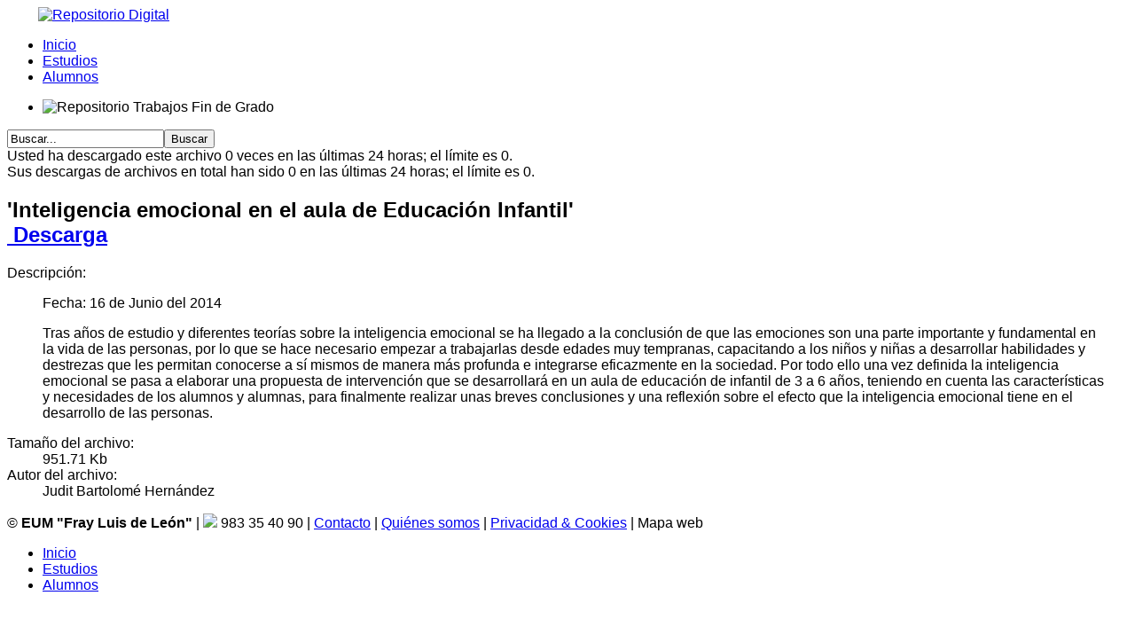

--- FILE ---
content_type: text/html; charset=utf-8
request_url: http://repositorio.frayluis.com/index.php?option=com_remository&Itemid=470&func=fileinfo&id=321
body_size: 20593
content:
<!DOCTYPE html>
<html lang="es-es" >
<head>
		        	<meta name="viewport" content="width=device-width, initial-scale=1, maximum-scale=2.0">
	    <meta http-equiv="content-type" content="text/html; charset=utf-8" />
	<meta name="keywords" content="Emoción, inteligencia emocional, inteligencias múltiples, competencias básicas, educación infantil" />
	<meta name="generator" content="Joomla! - Open Source Content Management" />
	<title>'Inteligencia emocional en el aula de Educación Infantil'</title>
	<link href="http://repositorio.frayluis.com/templates/gk_university/images/favicon.ico" rel="shortcut icon" type="image/vnd.microsoft.icon" />
	<link href="/favicon.ico" rel="shortcut icon" type="image/vnd.microsoft.icon" />
	<link href="/media/jui/css/chosen.css?d85c2bbfa4a963d205f348ab5d129d4a" rel="stylesheet" type="text/css" />
	<link href="/media/system/css/modal.css?d85c2bbfa4a963d205f348ab5d129d4a" rel="stylesheet" type="text/css" />
	<link href="http://repositorio.frayluis.com/templates/gk_university/css/k2.css" rel="stylesheet" type="text/css" />
	<link href="http://repositorio.frayluis.com/templates/gk_university/css/font-awesome.css" rel="stylesheet" type="text/css" />
	<link href="http://repositorio.frayluis.com/templates/gk_university/css/normalize.css" rel="stylesheet" type="text/css" />
	<link href="http://repositorio.frayluis.com/templates/gk_university/css/layout.css" rel="stylesheet" type="text/css" />
	<link href="http://repositorio.frayluis.com/templates/gk_university/css/joomla.css" rel="stylesheet" type="text/css" />
	<link href="http://repositorio.frayluis.com/templates/gk_university/css/system/system.css" rel="stylesheet" type="text/css" />
	<link href="http://repositorio.frayluis.com/templates/gk_university/css/template.css" rel="stylesheet" type="text/css" />
	<link href="http://repositorio.frayluis.com/templates/gk_university/css/menu/menu.css" rel="stylesheet" type="text/css" />
	<link href="http://repositorio.frayluis.com/templates/gk_university/css/gk.stuff.css" rel="stylesheet" type="text/css" />
	<link href="http://repositorio.frayluis.com/templates/gk_university/css/jomsocial.css" rel="stylesheet" type="text/css" />
	<link href="http://repositorio.frayluis.com/templates/gk_university/css/style1.css" rel="stylesheet" type="text/css" />
	<link href="http://repositorio.frayluis.com/templates/gk_university/css/typography/typography.style1.css" rel="stylesheet" type="text/css" />
	<link href="//fonts.googleapis.com/css?family=Raleway:500,700,400|Open+Sans+Condensed:300,700" rel="stylesheet" type="text/css" />
	<link href="https://repositorio.frayluis.com/templates/gk_university/css/k2.css" rel="stylesheet" type="text/css" />
	<link href="https://repositorio.frayluis.com/templates/gk_university/css/font-awesome.css" rel="stylesheet" type="text/css" />
	<link href="https://repositorio.frayluis.com/templates/gk_university/css/normalize.css" rel="stylesheet" type="text/css" />
	<link href="https://repositorio.frayluis.com/templates/gk_university/css/layout.css" rel="stylesheet" type="text/css" />
	<link href="https://repositorio.frayluis.com/templates/gk_university/css/joomla.css" rel="stylesheet" type="text/css" />
	<link href="https://repositorio.frayluis.com/templates/gk_university/css/system/system.css" rel="stylesheet" type="text/css" />
	<link href="https://repositorio.frayluis.com/templates/gk_university/css/template.css" rel="stylesheet" type="text/css" />
	<link href="https://repositorio.frayluis.com/templates/gk_university/css/menu/menu.css" rel="stylesheet" type="text/css" />
	<link href="https://repositorio.frayluis.com/templates/gk_university/css/gk.stuff.css" rel="stylesheet" type="text/css" />
	<link href="https://repositorio.frayluis.com/templates/gk_university/css/jomsocial.css" rel="stylesheet" type="text/css" />
	<link href="https://repositorio.frayluis.com/templates/gk_university/css/style1.css" rel="stylesheet" type="text/css" />
	<link href="https://repositorio.frayluis.com/templates/gk_university/css/typography/typography.style1.css" rel="stylesheet" type="text/css" />
	<style type="text/css">
.childcontent .gkcol { width: 170px; }h1,
h2,
h4,
body,
html, 
body button, 
body input, 
body select, 
body textarea,
#gkMainMenu,
.gkMenu > ul li div.childcontent li,
.gkMenu > ul li div.childcontent header,
#gkMenuOverlayContent,
.genericView article header h2,
dl#tabs dt.tabs span h3,
dl.tabs dt.tabs span h3
.blank { font-family: Arial, Helvetica, sans-serif; }
h3 { font-family: 'Open Sans Condensed', Arial, sans-serif; }
,h5,h6,
blockquote,
.gk-newsletter input[type="button"],
#gkMenuOverlayClose,
#gkMenuOverlayHeader,
#gkSearch input,
.gkIsWrapper-gk_university figcaption,
.gkIsWrapper-gk_university figcaption h2,
header > time,
.gkContent,
.gkContentList,
.gkNspPM-EventsList h3,
.gkNspPM-EventsList time,
.darkbar .nspHeader,
.darkbar li h4,
#gkPageTitle,
.gkVideoBlock,
#community-wrap .cThumb-Calendar b,
#community-wrap .cThumb-Calendar b+b,
.gkNspPM-JomSocialPhotos figcaption small { font-family: 'Raleway', Arial, sans-serif; }
#gkLogo.text { font-family: Arial, Helvetica, sans-serif; }
@media screen and (max-width: 930px) {
	    	#k2Container .itemsContainer { width: 100%!important; } 
	    	.cols-2 .column-1,
	    	.cols-2 .column-2,
	    	.cols-3 .column-1,
	    	.cols-3 .column-2,
	    	.cols-3 .column-3,
	    	.demo-typo-col2,
	    	.demo-typo-col3,
	    	.demo-typo-col4 {width: 100%; }
	    	}#gkContent { width: 100%; }
#gkContentWrap { width: 100%; }
.gkPage, #gkPageContent + #gkBottom1:before, #gkPageContent + #gkBottom2:before, #gkPageContent + #gkBottom3:before, #gkPageContent + #gkBottom4:before, #gkPageContent + #gkBottom5:before { max-width: 1240px; }

	</style>
	<script type="application/json" class="joomla-script-options new">{"csrf.token":"0ccc7d85af4db4d11c86ed8b3135cb20","system.paths":{"root":"","base":""}}</script>
	<script src="/media/jui/js/jquery.min.js?d85c2bbfa4a963d205f348ab5d129d4a" type="text/javascript"></script>
	<script src="/media/jui/js/jquery-noconflict.js?d85c2bbfa4a963d205f348ab5d129d4a" type="text/javascript"></script>
	<script src="/media/jui/js/jquery-migrate.min.js?d85c2bbfa4a963d205f348ab5d129d4a" type="text/javascript"></script>
	<script src="/media/jui/js/chosen.jquery.min.js?d85c2bbfa4a963d205f348ab5d129d4a" type="text/javascript"></script>
	<script src="/media/jui/js/bootstrap.min.js?d85c2bbfa4a963d205f348ab5d129d4a" type="text/javascript"></script>
	<script src="/media/system/js/mootools-core.js?d85c2bbfa4a963d205f348ab5d129d4a" type="text/javascript"></script>
	<script src="/media/system/js/core.js?d85c2bbfa4a963d205f348ab5d129d4a" type="text/javascript"></script>
	<script src="/media/system/js/mootools-more.js?d85c2bbfa4a963d205f348ab5d129d4a" type="text/javascript"></script>
	<script src="/media/system/js/modal.js?d85c2bbfa4a963d205f348ab5d129d4a" type="text/javascript"></script>
	<script src="http://repositorio.frayluis.com/templates/gk_university/js/modernizr.js" type="text/javascript"></script>
	<script src="http://repositorio.frayluis.com/templates/gk_university/js/gk.scripts.js" type="text/javascript"></script>
	<script src="http://repositorio.frayluis.com/templates/gk_university/js/gk.menu.js" type="text/javascript"></script>
	<script src="http://repositorio.frayluis.com/templates/gk_university/js/scrollreveal.js" type="text/javascript"></script>
	<script src="https://repositorio.frayluis.com/templates/gk_university/js/modernizr.js" type="text/javascript"></script>
	<script src="https://repositorio.frayluis.com/templates/gk_university/js/gk.scripts.js" type="text/javascript"></script>
	<script src="https://repositorio.frayluis.com/templates/gk_university/js/gk.menu.js" type="text/javascript"></script>
	<script src="https://repositorio.frayluis.com/templates/gk_university/js/scrollreveal.js" type="text/javascript"></script>
	<script type="text/javascript">

	jQuery(function ($) {
		initChosen();
		$("body").on("subform-row-add", initChosen);

		function initChosen(event, container)
		{
			container = container || document;
			$(container).find("select").chosen({"disable_search_threshold":10,"search_contains":true,"allow_single_deselect":true,"placeholder_text_multiple":"Escriba o seleccione algunas opciones","placeholder_text_single":"Selecione una opci\u00f3n","no_results_text":"Sin resultados que coincidan"});
		}
	});
	
		jQuery(function($) {
			SqueezeBox.initialize({});
			initSqueezeBox();
			$(document).on('subform-row-add', initSqueezeBox);

			function initSqueezeBox(event, container)
			{
				SqueezeBox.assign($(container || document).find('a.modal').get(), {
					parse: 'rel'
				});
			}
		});

		window.jModalClose = function () {
			SqueezeBox.close();
		};

		// Add extra modal close functionality for tinyMCE-based editors
		document.onreadystatechange = function () {
			if (document.readyState == 'interactive' && typeof tinyMCE != 'undefined' && tinyMCE)
			{
				if (typeof window.jModalClose_no_tinyMCE === 'undefined')
				{
					window.jModalClose_no_tinyMCE = typeof(jModalClose) == 'function'  ?  jModalClose  :  false;

					jModalClose = function () {
						if (window.jModalClose_no_tinyMCE) window.jModalClose_no_tinyMCE.apply(this, arguments);
						tinyMCE.activeEditor.windowManager.close();
					};
				}

				if (typeof window.SqueezeBoxClose_no_tinyMCE === 'undefined')
				{
					if (typeof(SqueezeBox) == 'undefined')  SqueezeBox = {};
					window.SqueezeBoxClose_no_tinyMCE = typeof(SqueezeBox.close) == 'function'  ?  SqueezeBox.close  :  false;

					SqueezeBox.close = function () {
						if (window.SqueezeBoxClose_no_tinyMCE)  window.SqueezeBoxClose_no_tinyMCE.apply(this, arguments);
						tinyMCE.activeEditor.windowManager.close();
					};
				}
			}
		};
		
 $GKMenu = { height:true, width:false, duration: 250 };
$GK_TMPL_URL = "http://repositorio.frayluis.com/templates/gk_university";

$GK_URL = "http://repositorio.frayluis.com/";

		jQuery(function($) {
			SqueezeBox.initialize({});
			initSqueezeBox();
			$(document).on('subform-row-add', initSqueezeBox);

			function initSqueezeBox(event, container)
			{
				SqueezeBox.assign($(container || document).find('a.modal').get(), {
					parse: 'rel'
				});
			}
		});

		window.jModalClose = function () {
			SqueezeBox.close();
		};

		// Add extra modal close functionality for tinyMCE-based editors
		document.onreadystatechange = function () {
			if (document.readyState == 'interactive' && typeof tinyMCE != 'undefined' && tinyMCE)
			{
				if (typeof window.jModalClose_no_tinyMCE === 'undefined')
				{
					window.jModalClose_no_tinyMCE = typeof(jModalClose) == 'function'  ?  jModalClose  :  false;

					jModalClose = function () {
						if (window.jModalClose_no_tinyMCE) window.jModalClose_no_tinyMCE.apply(this, arguments);
						tinyMCE.activeEditor.windowManager.close();
					};
				}

				if (typeof window.SqueezeBoxClose_no_tinyMCE === 'undefined')
				{
					if (typeof(SqueezeBox) == 'undefined')  SqueezeBox = {};
					window.SqueezeBoxClose_no_tinyMCE = typeof(SqueezeBox.close) == 'function'  ?  SqueezeBox.close  :  false;

					SqueezeBox.close = function () {
						if (window.SqueezeBoxClose_no_tinyMCE)  window.SqueezeBoxClose_no_tinyMCE.apply(this, arguments);
						tinyMCE.activeEditor.windowManager.close();
					};
				}
			}
		};
		
 $GKMenu = { height:true, width:false, duration: 250 };
$GK_TMPL_URL = "https://repositorio.frayluis.com/templates/gk_university";

$GK_URL = "https://repositorio.frayluis.com/";

	</script>
	<style type='text/css'>
/* Remository specific CSS requiring variables */

.remositoryonethumb {
	width: 120px;
}
.remositorydelthumb {
	height:		150px;
}
div.remositoryfilesummary {
	padding-right: 120px;
	min-height: 100px;
}
#remository h3.remositoryfileleft {
	padding-left: 42px;
	height: 36px;
}
#remository h3.remositoryfileright {
	padding-right: 42px;
	height: 36px;
}
/* End of variable Remository CSS */
</style>
	<link href='http://repositorio.frayluis.com/components/com_remository/remository.css' rel='stylesheet' type='text/css' />
	<base href="http://repositorio.frayluis.com/" />
	<link rel="apple-touch-icon" href="http://repositorio.frayluis.com/templates/gk_university/images/touch-device.png">
	<link rel="apple-touch-icon-precompose" href="http://repositorio.frayluis.com/templates/gk_university/images/touch-device.png">
	<meta name="robots" content="noindex, nofollow" />
	<link href='https://repositorio.frayluis.com/components/com_remository/remository.css' rel='stylesheet' type='text/css' />
	<base href="https://repositorio.frayluis.com/" />
	<link rel="apple-touch-icon" href="https://repositorio.frayluis.com/templates/gk_university/images/touch-device.png">
	<link rel="apple-touch-icon-precompose" href="https://repositorio.frayluis.com/templates/gk_university/images/touch-device.png">

    <link rel="stylesheet" href="http://repositorio.frayluis.com/templates/gk_university/css/small.desktop.css" media="(max-width: 1240px)" />
<link rel="stylesheet" href="http://repositorio.frayluis.com/templates/gk_university/css/tablet.css" media="(max-width: 1240px)" />
<link rel="stylesheet" href="http://repositorio.frayluis.com/templates/gk_university/css/small.tablet.css" media="(max-width: 1240px)" />
<link rel="stylesheet" href="http://repositorio.frayluis.com/templates/gk_university/css/mobile.css" media="(max-width: 1240px)" />

<!--[if IE 9]>
<link rel="stylesheet" href="http://repositorio.frayluis.com/templates/gk_university/css/ie/ie9.css" type="text/css" />
<![endif]-->

<!--[if IE 8]>
<link rel="stylesheet" href="http://repositorio.frayluis.com/templates/gk_university/css/ie/ie8.css" type="text/css" />
<![endif]-->

<!--[if lte IE 7]>
<link rel="stylesheet" href="http://repositorio.frayluis.com/templates/gk_university/css/ie/ie7.css" type="text/css" />
<![endif]-->

<!--[if lte IE 9]>
<script type="text/javascript" src="http://repositorio.frayluis.com/templates/gk_university/js/ie.js"></script>
<![endif]-->

<!--[if (gte IE 6)&(lte IE 8)]>
<script type="text/javascript" src="http://repositorio.frayluis.com/templates/gk_university/js/respond.js"></script>
<script type="text/javascript" src="http://repositorio.frayluis.com/templates/gk_university/js/selectivizr.js"></script>
<script type="text/javascript" src="http://html5shim.googlecode.com/svn/trunk/html5.js"></script>
<![endif]-->	 </head>
<body data-tablet-width="1240" data-mobile-width="1240" data-zoom-size="150">	
		
	<div id="gkBg">
				
	    <header id="gkHeader">		
			<div id="gkHeaderNav">
				<div class="gkPage">	
					
     	 <a href="http://repositorio.frayluis.com/" id="gkLogo">
        <img style="margin-left:35px" src="http://repositorio.frayluis.com/images/logo.png" alt="Repositorio Digital "Trabajos Fin de Grado" | Escuela de Magisterio "Fray Luis de León"" />
     </a>
     	                 
	                 	                 <div id="gkMainMenu" class="gkMenuClassic">
	                         <nav id="gkExtraMenu" class="gkMenu">
<ul class="gkmenu level0"><li  class="first"><a href="http://frayluis.com"  class=" first" id="menu473"  >Inicio</a></li><li ><a href="http://frayluis.com/estudios/"  id="menu478"  >Estudios</a></li><li  class="last"><a href="http://frayluis.com/alumnos/"  class=" last" id="menu481"  >Alumnos</a></li></ul>
</nav>	                 </div>
	                 	                 
	                 	                 <div id="gkMobileMenu" class="gkPage">
	                     <i id="static-aside-menu-toggler" class="fa fa-bars"></i>
	                 </div>
	                 		    	</div>
	    	</div>
	    	
	    		    	<div id="gkHeaderBg">
	    		

<div class="custom ">

	<div class="sprocket-features layout-slideshow" data-slideshow="295">
	<ul class="sprocket-features-img-list">
		
<li class="sprocket-features-index-1">
		<div class="sprocket-features-img-container" data-slideshow-image>
					<img src="/images/banner.jpg" alt="Repositorio Trabajos Fin de Grado" style="max-width: 100%; height: auto;" width="1420" height="180" />
			</div>

</li>
	</ul>
</div>	
</div>
<form action="/index.php?option=com_remository&amp;view=containers&amp;id=1&amp;sort_order=3&amp;Itemid=470" method="post">
	<div class="search">
		<input name="searchword" id="mod-search-searchword" maxlength="200"  class="inputbox" type="text" size="0" value="Buscar..."  onblur="if (this.value=='') this.value='Buscar...';" onfocus="if (this.value=='Buscar...') this.value='';" /><input type="submit" value="Buscar" class="button" onclick="this.form.searchword.focus();"/>	<input type="hidden" name="task" value="search" />
	<input type="hidden" name="option" value="com_search" />
	<input type="hidden" name="Itemid" value="9999" />
	</div>
</form>

			</div>
	    		    	
	    		    </header>
	    
	    	    
	    	
		<div id="gkPageContent">
	    	<div class="gkPage">
	    			    	
	    		<div>
			    	<div id="gkContent">					
						<div id="gkContentWrap">
														
														
								
							
							<section id="gkMainbody">
																	
<!-- Start of Remository HTML -->
<div id='remository'>
	<div id='remositoryfileinfo'>
			<div class="remositorydownstatus">
				Usted ha descargado este archivo 0 veces en las últimas 24 horas; el límite es 0.
			</div>
			<div class="remositorydownstatus">
				Sus descargas de archivos en total han sido 0 en las últimas 24 horas; el límite es 0.
			</div>
			

		<script type="text/javascript">
		/* <![CDATA[ */
		function download(){window.location = 'http://repositorio.frayluis.com/index.php?option=com_remository&Itemid=470&func=showdown&id=321'}
		/* ]]> */
		</script>
			
		<h2>'Inteligencia emocional en el aula de Educación Infantil' <a href="http://repositorio.frayluis.com/index.php?option=com_remository&amp;Itemid=470&amp;func=startdown&amp;id=321" rel="nofollow"><br />		
			<img src="http://repositorio.frayluis.com/components/com_remository/images/download_trans.gif" width="32" height="32" style="border:0;"  alt="" />
		<strong id="remositoryinfodown"> Descarga</strong></a><br /></h2>
		<dl>		<dt>Descripción:</dt>
		<dd>
		  <p>
Fecha: 16 de Junio del 2014
</p>
<p>
Tras años de estudio y diferentes teorías sobre la inteligencia emocional se ha
llegado a la conclusión de que las emociones son una parte importante y fundamental
en la vida de las personas, por lo que se hace necesario empezar a trabajarlas desde
edades muy tempranas, capacitando a los niños y niñas a desarrollar habilidades y
destrezas que les permitan conocerse a sí mismos de manera más profunda e
integrarse eficazmente en la sociedad. Por todo ello una vez definida la inteligencia
emocional se pasa a elaborar una propuesta de intervención que se desarrollará en un
aula de educación de infantil de 3 a 6 años, teniendo en cuenta las características y
necesidades de los alumnos y alumnas, para finalmente realizar unas breves
conclusiones y una reflexión sobre el efecto que la inteligencia emocional tiene en el
desarrollo de las personas.
</p>
		</dd>		<dt>Tamaño del archivo:</dt>
		<dd>
		  951.71 Kb
		</dd>		<dt>Autor del archivo:</dt>
		<dd>
		  Judit Bartolomé Hernández
		</dd>
	</dl>
	<!-- End of remositoryfileinfo -->
	</div>
		<div id='remositoryfooter'></div>
</div>
<!-- End of Remository HTML -->
															</section>
							
													</div>
						
									    	</div>
			    	
			    			    	</div>
			</div>
		
			    
	    	    
	    	    
	    	    
	    	    
	        </div>
    
    
<footer id="gkFooter">
	<div class="gkPage">
				
				<p id="gkCopyrights">© <strong>EUM "Fray Luis de León"</strong> | <img height="15px" src="/images/tlf.png"> 983 35 40 90 | <a data-rokbox-size="800 550" data-rokbox href="/formulario.html" data-rokbox-caption="¿Qué quieres estudiar?">Contacto</a> | <a href="/quienes-somos.html">Quiénes somos</a> | <a href="/privacidad-cookies.html">Privacidad & Cookies</a> | Mapa web</p>
				
				
			</div>
</footer>   	

<!-- +1 button -->

<!-- twitter -->


<!-- Pinterest script --> 
   	<div id="gkPopupOverlay"></div>
   		
   	<i id="close-menu" class="fa fa-times"></i>
   	<nav id="aside-menu">
   		<div>
   			<div id="gkAsideMenu">
<ul class="gkmenu level0"><li  class="first"><a href="http://frayluis.com"  class=" first"   >Inicio</a></li><li ><a href="http://frayluis.com/estudios/"    >Estudios</a></li><li  class="last"><a href="http://frayluis.com/alumnos/"  class=" last"   >Alumnos</a></li></ul>
</div>   		</div>
   	</nav>	
   		
	
</body>
</html>